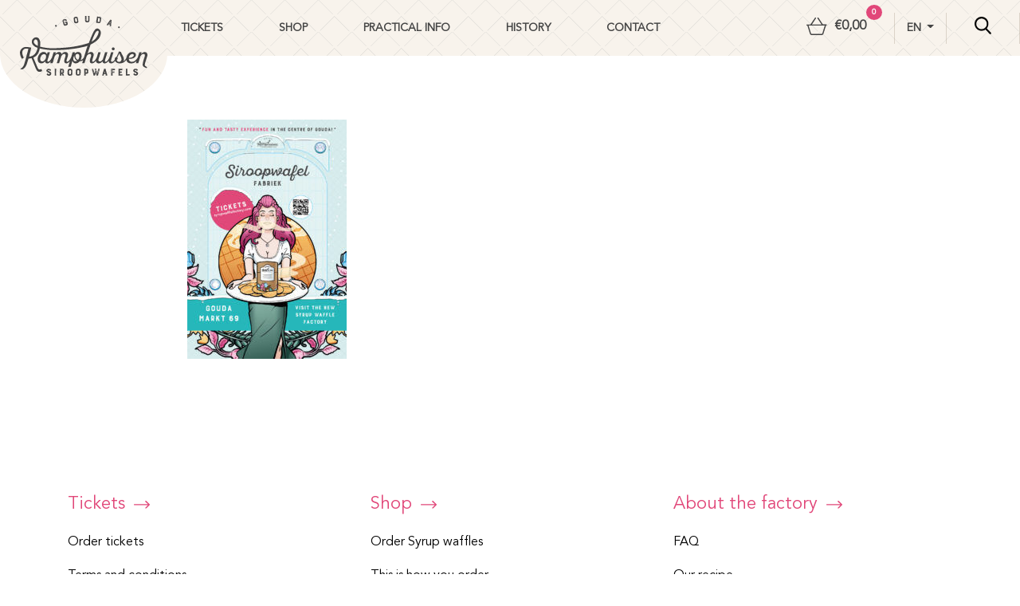

--- FILE ---
content_type: text/html; charset=UTF-8
request_url: https://syrupwafflefactory.com/home/syrup-waffle-factory-winter-2018-19/
body_size: 13529
content:

<!doctype html>
<html lang="en-US">
  <head>
    <meta charset="utf-8">
    <meta http-equiv="x-ua-compatible" content="ie=edge">

 <!--   <meta property="og:type" content="website"/>
    <meta property="og:title" content="Siroopwafelfabriek ⚬ Beleef de Siroopwafel Experience"/>
    <meta property="og:description"
          content="Waan jezelf in de wondere wereld van de siroopwafel tijdens de Experience, of haal onze echte Goudsche siroopwafels in huis via de online shop."/>
    <meta property="og:url" content="https://siroopwafelfabriek.nl"/>
    <meta property="og:site_name" content="Siroopwafelfabriek"/>
    <meta property="og:image" content="<?/*= get_template_directory_uri() */?>/dist/images/sf-og.png"/>
    <meta name="twitter:card" content="summary"/>
    <meta name="twitter:description"
          content="Waan jezelf in de wondere wereld van de siroopwafel tijdens de Experience, of haal onze echte Goudsche siroopwafels in huis via de online shop."/>
    <meta name="twitter:title" content="Siroopwafelfabriek ⚬ Beleef de Siroopwafel Experience"/>
    <meta name="twitter:site" content="@kamphuisen"/>
    <meta name="twitter:image" content="<?/*= get_template_directory_uri() */?>/dist/images/sf-card.png"/>-->
    <meta name="viewport" content="width=device-width, initial-scale = 1.0, maximum-scale=1.0, user-scalable=no"/>
    <link rel="icon" type="image/png" href="https://syrupwafflefactory.com/wp-content/themes/siroopwafel/favicon.png">
	
	<style>
		/* Fix issues with jquery overlay blocking checkout button */
		.woocommerce .blockUI.blockOverlay {
		  position: relative!important;
		  display: none!important;
		}
	</style>

    <meta name='robots' content='index, follow, max-image-preview:large, max-snippet:-1, max-video-preview:-1' />
<link rel="alternate" hreflang="nl" href="https://siroopwafelfabriek.nl/home/syrup-waffle-factory-winter-2018-19/" />
<link rel="alternate" hreflang="de" href="https://sirupwaffelfabrik.de/home/syrup-waffle-factory-winter-2018-19-2/" />
<link rel="alternate" hreflang="en" href="https://syrupwafflefactory.com/home/syrup-waffle-factory-winter-2018-19-2/" />
<link rel="alternate" hreflang="x-default" href="https://siroopwafelfabriek.nl/home/syrup-waffle-factory-winter-2018-19/" />

<!-- Google Tag Manager for WordPress by gtm4wp.com -->
<script data-cfasync="false" data-pagespeed-no-defer>
	var gtm4wp_datalayer_name = "dataLayer";
	var dataLayer = dataLayer || [];
	const gtm4wp_use_sku_instead = 1;
	const gtm4wp_currency = 'EUR';
	const gtm4wp_product_per_impression = false;
	const gtm4wp_clear_ecommerce = false;
</script>
<!-- End Google Tag Manager for WordPress by gtm4wp.com -->
	<!-- This site is optimized with the Yoast SEO plugin v23.2 - https://yoast.com/wordpress/plugins/seo/ -->
	<title>Syrup waffle factory winter 2018-19 - Syrup Waffle Factory</title>
	<link rel="canonical" href="https://syrupwafflefactory.com/home/syrup-waffle-factory-winter-2018-19/" />
	<meta property="og:locale" content="en_US" />
	<meta property="og:type" content="article" />
	<meta property="og:title" content="Syrup waffle factory winter 2018-19 - Syrup Waffle Factory" />
	<meta property="og:description" content="Visit the syrup waffle factory" />
	<meta property="og:url" content="https://syrupwafflefactory.com/home/syrup-waffle-factory-winter-2018-19/" />
	<meta property="og:site_name" content="Syrup Waffle Factory" />
	<meta property="og:image" content="https://syrupwafflefactory.com/home/syrup-waffle-factory-winter-2018-19/" />
	<meta property="og:image:width" content="1181" />
	<meta property="og:image:height" content="1772" />
	<meta property="og:image:type" content="image/jpeg" />
	<meta name="twitter:card" content="summary_large_image" />
	<script type="application/ld+json" class="yoast-schema-graph">{"@context":"https://schema.org","@graph":[{"@type":"WebPage","@id":"https://syrupwafflefactory.com/home/syrup-waffle-factory-winter-2018-19/","url":"https://syrupwafflefactory.com/home/syrup-waffle-factory-winter-2018-19/","name":"Syrup waffle factory winter 2018-19 - Syrup Waffle Factory","isPartOf":{"@id":"https://siroopwafelfabriek.nl/#website"},"primaryImageOfPage":{"@id":"https://syrupwafflefactory.com/home/syrup-waffle-factory-winter-2018-19/#primaryimage"},"image":{"@id":"https://syrupwafflefactory.com/home/syrup-waffle-factory-winter-2018-19/#primaryimage"},"thumbnailUrl":"https://syrupwafflefactory.com/wp-content/uploads/2018/12/Syrup-waffle-factory-winter-2018-19.jpg","datePublished":"2018-12-17T14:25:37+00:00","dateModified":"2018-12-17T14:25:37+00:00","breadcrumb":{"@id":"https://syrupwafflefactory.com/home/syrup-waffle-factory-winter-2018-19/#breadcrumb"},"inLanguage":"en-US","potentialAction":[{"@type":"ReadAction","target":["https://syrupwafflefactory.com/home/syrup-waffle-factory-winter-2018-19/"]}]},{"@type":"ImageObject","inLanguage":"en-US","@id":"https://syrupwafflefactory.com/home/syrup-waffle-factory-winter-2018-19/#primaryimage","url":"https://syrupwafflefactory.com/wp-content/uploads/2018/12/Syrup-waffle-factory-winter-2018-19.jpg","contentUrl":"https://syrupwafflefactory.com/wp-content/uploads/2018/12/Syrup-waffle-factory-winter-2018-19.jpg","width":1181,"height":1772,"caption":"Visit the syrup waffle factory"},{"@type":"BreadcrumbList","@id":"https://syrupwafflefactory.com/home/syrup-waffle-factory-winter-2018-19/#breadcrumb","itemListElement":[{"@type":"ListItem","position":1,"name":"Home","item":"https://syrupwafflefactory.com/"},{"@type":"ListItem","position":2,"name":"Home","item":"https://syrupwafflefactory.com/"},{"@type":"ListItem","position":3,"name":"Syrup waffle factory winter 2018-19"}]},{"@type":"WebSite","@id":"https://siroopwafelfabriek.nl/#website","url":"https://siroopwafelfabriek.nl/","name":"Syrup Waffle Factory","description":"Beleef de siroopwafel experience","publisher":{"@id":"https://siroopwafelfabriek.nl/#organization"},"potentialAction":[{"@type":"SearchAction","target":{"@type":"EntryPoint","urlTemplate":"https://siroopwafelfabriek.nl/?s={search_term_string}"},"query-input":"required name=search_term_string"}],"inLanguage":"en-US"},{"@type":"Organization","@id":"https://siroopwafelfabriek.nl/#organization","name":"Siroopwafelfabriek","url":"https://siroopwafelfabriek.nl/","logo":{"@type":"ImageObject","inLanguage":"en-US","@id":"https://siroopwafelfabriek.nl/#/schema/logo/image/","url":"https://siroopwafelfabriek.nl/wp-content/uploads/2018/07/logo-experience-dark.svg","contentUrl":"https://siroopwafelfabriek.nl/wp-content/uploads/2018/07/logo-experience-dark.svg","width":1,"height":1,"caption":"Siroopwafelfabriek"},"image":{"@id":"https://siroopwafelfabriek.nl/#/schema/logo/image/"}}]}</script>
	<!-- / Yoast SEO plugin. -->


<link rel='dns-prefetch' href='//unpkg.com' />
<link rel='dns-prefetch' href='//maxcdn.bootstrapcdn.com' />
<link rel='dns-prefetch' href='//code.jquery.com' />
<script type="text/javascript">
/* <![CDATA[ */
window._wpemojiSettings = {"baseUrl":"https:\/\/s.w.org\/images\/core\/emoji\/15.0.3\/72x72\/","ext":".png","svgUrl":"https:\/\/s.w.org\/images\/core\/emoji\/15.0.3\/svg\/","svgExt":".svg","source":{"concatemoji":"https:\/\/syrupwafflefactory.com\/wp-includes\/js\/wp-emoji-release.min.js?ver=6.5.7"}};
/*! This file is auto-generated */
!function(i,n){var o,s,e;function c(e){try{var t={supportTests:e,timestamp:(new Date).valueOf()};sessionStorage.setItem(o,JSON.stringify(t))}catch(e){}}function p(e,t,n){e.clearRect(0,0,e.canvas.width,e.canvas.height),e.fillText(t,0,0);var t=new Uint32Array(e.getImageData(0,0,e.canvas.width,e.canvas.height).data),r=(e.clearRect(0,0,e.canvas.width,e.canvas.height),e.fillText(n,0,0),new Uint32Array(e.getImageData(0,0,e.canvas.width,e.canvas.height).data));return t.every(function(e,t){return e===r[t]})}function u(e,t,n){switch(t){case"flag":return n(e,"\ud83c\udff3\ufe0f\u200d\u26a7\ufe0f","\ud83c\udff3\ufe0f\u200b\u26a7\ufe0f")?!1:!n(e,"\ud83c\uddfa\ud83c\uddf3","\ud83c\uddfa\u200b\ud83c\uddf3")&&!n(e,"\ud83c\udff4\udb40\udc67\udb40\udc62\udb40\udc65\udb40\udc6e\udb40\udc67\udb40\udc7f","\ud83c\udff4\u200b\udb40\udc67\u200b\udb40\udc62\u200b\udb40\udc65\u200b\udb40\udc6e\u200b\udb40\udc67\u200b\udb40\udc7f");case"emoji":return!n(e,"\ud83d\udc26\u200d\u2b1b","\ud83d\udc26\u200b\u2b1b")}return!1}function f(e,t,n){var r="undefined"!=typeof WorkerGlobalScope&&self instanceof WorkerGlobalScope?new OffscreenCanvas(300,150):i.createElement("canvas"),a=r.getContext("2d",{willReadFrequently:!0}),o=(a.textBaseline="top",a.font="600 32px Arial",{});return e.forEach(function(e){o[e]=t(a,e,n)}),o}function t(e){var t=i.createElement("script");t.src=e,t.defer=!0,i.head.appendChild(t)}"undefined"!=typeof Promise&&(o="wpEmojiSettingsSupports",s=["flag","emoji"],n.supports={everything:!0,everythingExceptFlag:!0},e=new Promise(function(e){i.addEventListener("DOMContentLoaded",e,{once:!0})}),new Promise(function(t){var n=function(){try{var e=JSON.parse(sessionStorage.getItem(o));if("object"==typeof e&&"number"==typeof e.timestamp&&(new Date).valueOf()<e.timestamp+604800&&"object"==typeof e.supportTests)return e.supportTests}catch(e){}return null}();if(!n){if("undefined"!=typeof Worker&&"undefined"!=typeof OffscreenCanvas&&"undefined"!=typeof URL&&URL.createObjectURL&&"undefined"!=typeof Blob)try{var e="postMessage("+f.toString()+"("+[JSON.stringify(s),u.toString(),p.toString()].join(",")+"));",r=new Blob([e],{type:"text/javascript"}),a=new Worker(URL.createObjectURL(r),{name:"wpTestEmojiSupports"});return void(a.onmessage=function(e){c(n=e.data),a.terminate(),t(n)})}catch(e){}c(n=f(s,u,p))}t(n)}).then(function(e){for(var t in e)n.supports[t]=e[t],n.supports.everything=n.supports.everything&&n.supports[t],"flag"!==t&&(n.supports.everythingExceptFlag=n.supports.everythingExceptFlag&&n.supports[t]);n.supports.everythingExceptFlag=n.supports.everythingExceptFlag&&!n.supports.flag,n.DOMReady=!1,n.readyCallback=function(){n.DOMReady=!0}}).then(function(){return e}).then(function(){var e;n.supports.everything||(n.readyCallback(),(e=n.source||{}).concatemoji?t(e.concatemoji):e.wpemoji&&e.twemoji&&(t(e.twemoji),t(e.wpemoji)))}))}((window,document),window._wpemojiSettings);
/* ]]> */
</script>
<style id='wp-emoji-styles-inline-css' type='text/css'>

	img.wp-smiley, img.emoji {
		display: inline !important;
		border: none !important;
		box-shadow: none !important;
		height: 1em !important;
		width: 1em !important;
		margin: 0 0.07em !important;
		vertical-align: -0.1em !important;
		background: none !important;
		padding: 0 !important;
	}
</style>
<link rel='stylesheet' id='wp-block-library-css' href='https://syrupwafflefactory.com/wp-includes/css/dist/block-library/style.min.css?ver=6.5.7' type='text/css' media='all' />
<style id='classic-theme-styles-inline-css' type='text/css'>
/*! This file is auto-generated */
.wp-block-button__link{color:#fff;background-color:#32373c;border-radius:9999px;box-shadow:none;text-decoration:none;padding:calc(.667em + 2px) calc(1.333em + 2px);font-size:1.125em}.wp-block-file__button{background:#32373c;color:#fff;text-decoration:none}
</style>
<style id='global-styles-inline-css' type='text/css'>
body{--wp--preset--color--black: #000000;--wp--preset--color--cyan-bluish-gray: #abb8c3;--wp--preset--color--white: #ffffff;--wp--preset--color--pale-pink: #f78da7;--wp--preset--color--vivid-red: #cf2e2e;--wp--preset--color--luminous-vivid-orange: #ff6900;--wp--preset--color--luminous-vivid-amber: #fcb900;--wp--preset--color--light-green-cyan: #7bdcb5;--wp--preset--color--vivid-green-cyan: #00d084;--wp--preset--color--pale-cyan-blue: #8ed1fc;--wp--preset--color--vivid-cyan-blue: #0693e3;--wp--preset--color--vivid-purple: #9b51e0;--wp--preset--gradient--vivid-cyan-blue-to-vivid-purple: linear-gradient(135deg,rgba(6,147,227,1) 0%,rgb(155,81,224) 100%);--wp--preset--gradient--light-green-cyan-to-vivid-green-cyan: linear-gradient(135deg,rgb(122,220,180) 0%,rgb(0,208,130) 100%);--wp--preset--gradient--luminous-vivid-amber-to-luminous-vivid-orange: linear-gradient(135deg,rgba(252,185,0,1) 0%,rgba(255,105,0,1) 100%);--wp--preset--gradient--luminous-vivid-orange-to-vivid-red: linear-gradient(135deg,rgba(255,105,0,1) 0%,rgb(207,46,46) 100%);--wp--preset--gradient--very-light-gray-to-cyan-bluish-gray: linear-gradient(135deg,rgb(238,238,238) 0%,rgb(169,184,195) 100%);--wp--preset--gradient--cool-to-warm-spectrum: linear-gradient(135deg,rgb(74,234,220) 0%,rgb(151,120,209) 20%,rgb(207,42,186) 40%,rgb(238,44,130) 60%,rgb(251,105,98) 80%,rgb(254,248,76) 100%);--wp--preset--gradient--blush-light-purple: linear-gradient(135deg,rgb(255,206,236) 0%,rgb(152,150,240) 100%);--wp--preset--gradient--blush-bordeaux: linear-gradient(135deg,rgb(254,205,165) 0%,rgb(254,45,45) 50%,rgb(107,0,62) 100%);--wp--preset--gradient--luminous-dusk: linear-gradient(135deg,rgb(255,203,112) 0%,rgb(199,81,192) 50%,rgb(65,88,208) 100%);--wp--preset--gradient--pale-ocean: linear-gradient(135deg,rgb(255,245,203) 0%,rgb(182,227,212) 50%,rgb(51,167,181) 100%);--wp--preset--gradient--electric-grass: linear-gradient(135deg,rgb(202,248,128) 0%,rgb(113,206,126) 100%);--wp--preset--gradient--midnight: linear-gradient(135deg,rgb(2,3,129) 0%,rgb(40,116,252) 100%);--wp--preset--font-size--small: 13px;--wp--preset--font-size--medium: 20px;--wp--preset--font-size--large: 36px;--wp--preset--font-size--x-large: 42px;--wp--preset--font-family--inter: "Inter", sans-serif;--wp--preset--font-family--cardo: Cardo;--wp--preset--spacing--20: 0.44rem;--wp--preset--spacing--30: 0.67rem;--wp--preset--spacing--40: 1rem;--wp--preset--spacing--50: 1.5rem;--wp--preset--spacing--60: 2.25rem;--wp--preset--spacing--70: 3.38rem;--wp--preset--spacing--80: 5.06rem;--wp--preset--shadow--natural: 6px 6px 9px rgba(0, 0, 0, 0.2);--wp--preset--shadow--deep: 12px 12px 50px rgba(0, 0, 0, 0.4);--wp--preset--shadow--sharp: 6px 6px 0px rgba(0, 0, 0, 0.2);--wp--preset--shadow--outlined: 6px 6px 0px -3px rgba(255, 255, 255, 1), 6px 6px rgba(0, 0, 0, 1);--wp--preset--shadow--crisp: 6px 6px 0px rgba(0, 0, 0, 1);}:where(.is-layout-flex){gap: 0.5em;}:where(.is-layout-grid){gap: 0.5em;}body .is-layout-flex{display: flex;}body .is-layout-flex{flex-wrap: wrap;align-items: center;}body .is-layout-flex > *{margin: 0;}body .is-layout-grid{display: grid;}body .is-layout-grid > *{margin: 0;}:where(.wp-block-columns.is-layout-flex){gap: 2em;}:where(.wp-block-columns.is-layout-grid){gap: 2em;}:where(.wp-block-post-template.is-layout-flex){gap: 1.25em;}:where(.wp-block-post-template.is-layout-grid){gap: 1.25em;}.has-black-color{color: var(--wp--preset--color--black) !important;}.has-cyan-bluish-gray-color{color: var(--wp--preset--color--cyan-bluish-gray) !important;}.has-white-color{color: var(--wp--preset--color--white) !important;}.has-pale-pink-color{color: var(--wp--preset--color--pale-pink) !important;}.has-vivid-red-color{color: var(--wp--preset--color--vivid-red) !important;}.has-luminous-vivid-orange-color{color: var(--wp--preset--color--luminous-vivid-orange) !important;}.has-luminous-vivid-amber-color{color: var(--wp--preset--color--luminous-vivid-amber) !important;}.has-light-green-cyan-color{color: var(--wp--preset--color--light-green-cyan) !important;}.has-vivid-green-cyan-color{color: var(--wp--preset--color--vivid-green-cyan) !important;}.has-pale-cyan-blue-color{color: var(--wp--preset--color--pale-cyan-blue) !important;}.has-vivid-cyan-blue-color{color: var(--wp--preset--color--vivid-cyan-blue) !important;}.has-vivid-purple-color{color: var(--wp--preset--color--vivid-purple) !important;}.has-black-background-color{background-color: var(--wp--preset--color--black) !important;}.has-cyan-bluish-gray-background-color{background-color: var(--wp--preset--color--cyan-bluish-gray) !important;}.has-white-background-color{background-color: var(--wp--preset--color--white) !important;}.has-pale-pink-background-color{background-color: var(--wp--preset--color--pale-pink) !important;}.has-vivid-red-background-color{background-color: var(--wp--preset--color--vivid-red) !important;}.has-luminous-vivid-orange-background-color{background-color: var(--wp--preset--color--luminous-vivid-orange) !important;}.has-luminous-vivid-amber-background-color{background-color: var(--wp--preset--color--luminous-vivid-amber) !important;}.has-light-green-cyan-background-color{background-color: var(--wp--preset--color--light-green-cyan) !important;}.has-vivid-green-cyan-background-color{background-color: var(--wp--preset--color--vivid-green-cyan) !important;}.has-pale-cyan-blue-background-color{background-color: var(--wp--preset--color--pale-cyan-blue) !important;}.has-vivid-cyan-blue-background-color{background-color: var(--wp--preset--color--vivid-cyan-blue) !important;}.has-vivid-purple-background-color{background-color: var(--wp--preset--color--vivid-purple) !important;}.has-black-border-color{border-color: var(--wp--preset--color--black) !important;}.has-cyan-bluish-gray-border-color{border-color: var(--wp--preset--color--cyan-bluish-gray) !important;}.has-white-border-color{border-color: var(--wp--preset--color--white) !important;}.has-pale-pink-border-color{border-color: var(--wp--preset--color--pale-pink) !important;}.has-vivid-red-border-color{border-color: var(--wp--preset--color--vivid-red) !important;}.has-luminous-vivid-orange-border-color{border-color: var(--wp--preset--color--luminous-vivid-orange) !important;}.has-luminous-vivid-amber-border-color{border-color: var(--wp--preset--color--luminous-vivid-amber) !important;}.has-light-green-cyan-border-color{border-color: var(--wp--preset--color--light-green-cyan) !important;}.has-vivid-green-cyan-border-color{border-color: var(--wp--preset--color--vivid-green-cyan) !important;}.has-pale-cyan-blue-border-color{border-color: var(--wp--preset--color--pale-cyan-blue) !important;}.has-vivid-cyan-blue-border-color{border-color: var(--wp--preset--color--vivid-cyan-blue) !important;}.has-vivid-purple-border-color{border-color: var(--wp--preset--color--vivid-purple) !important;}.has-vivid-cyan-blue-to-vivid-purple-gradient-background{background: var(--wp--preset--gradient--vivid-cyan-blue-to-vivid-purple) !important;}.has-light-green-cyan-to-vivid-green-cyan-gradient-background{background: var(--wp--preset--gradient--light-green-cyan-to-vivid-green-cyan) !important;}.has-luminous-vivid-amber-to-luminous-vivid-orange-gradient-background{background: var(--wp--preset--gradient--luminous-vivid-amber-to-luminous-vivid-orange) !important;}.has-luminous-vivid-orange-to-vivid-red-gradient-background{background: var(--wp--preset--gradient--luminous-vivid-orange-to-vivid-red) !important;}.has-very-light-gray-to-cyan-bluish-gray-gradient-background{background: var(--wp--preset--gradient--very-light-gray-to-cyan-bluish-gray) !important;}.has-cool-to-warm-spectrum-gradient-background{background: var(--wp--preset--gradient--cool-to-warm-spectrum) !important;}.has-blush-light-purple-gradient-background{background: var(--wp--preset--gradient--blush-light-purple) !important;}.has-blush-bordeaux-gradient-background{background: var(--wp--preset--gradient--blush-bordeaux) !important;}.has-luminous-dusk-gradient-background{background: var(--wp--preset--gradient--luminous-dusk) !important;}.has-pale-ocean-gradient-background{background: var(--wp--preset--gradient--pale-ocean) !important;}.has-electric-grass-gradient-background{background: var(--wp--preset--gradient--electric-grass) !important;}.has-midnight-gradient-background{background: var(--wp--preset--gradient--midnight) !important;}.has-small-font-size{font-size: var(--wp--preset--font-size--small) !important;}.has-medium-font-size{font-size: var(--wp--preset--font-size--medium) !important;}.has-large-font-size{font-size: var(--wp--preset--font-size--large) !important;}.has-x-large-font-size{font-size: var(--wp--preset--font-size--x-large) !important;}
.wp-block-navigation a:where(:not(.wp-element-button)){color: inherit;}
:where(.wp-block-post-template.is-layout-flex){gap: 1.25em;}:where(.wp-block-post-template.is-layout-grid){gap: 1.25em;}
:where(.wp-block-columns.is-layout-flex){gap: 2em;}:where(.wp-block-columns.is-layout-grid){gap: 2em;}
.wp-block-pullquote{font-size: 1.5em;line-height: 1.6;}
</style>
<link rel='stylesheet' id='wpml-blocks-css' href='https://syrupwafflefactory.com/wp-content/plugins/sitepress-multilingual-cms/dist/css/blocks/styles.css?ver=4.6.12' type='text/css' media='all' />
<link rel='stylesheet' id='frontcss-css' href='https://syrupwafflefactory.com/wp-content/plugins/age-verification-popup-for-woocommerce/includes/../includes/css/front-style.css?ver=1.0.1' type='text/css' media='all' />
<style id='woocommerce-inline-inline-css' type='text/css'>
.woocommerce form .form-row .required { visibility: visible; }
</style>
<link rel='stylesheet' id='grw-public-main-css-css' href='https://syrupwafflefactory.com/wp-content/plugins/widget-google-reviews/assets/css/public-main.css?ver=4.2' type='text/css' media='all' />
<link rel='stylesheet' id='theme-style-css' href='https://syrupwafflefactory.com/wp-content/themes/siroopwafel/style.css?ver=1.2' type='text/css' media='all' />
<link rel='stylesheet' id='sage/css-css' href='https://syrupwafflefactory.com/wp-content/themes/siroopwafel/dist/styles/main.css?ver=1.2' type='text/css' media='all' />
<script type="text/javascript" src="https://syrupwafflefactory.com/wp-content/plugins/age-verification-popup-for-woocommerce/includes/../includes/js/all_script.js?ver=1.0.0" id="all_Script-js"></script>
<script type="text/javascript" src="https://ajax.googleapis.com/ajax/libs/jquery/2.2.4/jquery.min.js" id="jquery-js"></script>
<script>(window.jQuery && jQuery.noConflict()) || document.write('<script src="https://syrupwafflefactory.com/wp-includes/js/jquery/jquery.js"><\/script>')</script>
<script type="text/javascript" src="https://syrupwafflefactory.com/wp-content/plugins/woocommerce/assets/js/jquery-blockui/jquery.blockUI.min.js?ver=2.7.0-wc.9.1.4" id="jquery-blockui-js" defer="defer" data-wp-strategy="defer"></script>
<script type="text/javascript" id="wc-add-to-cart-js-extra">
/* <![CDATA[ */
var wc_add_to_cart_params = {"ajax_url":"\/wp-admin\/admin-ajax.php?lang=en","wc_ajax_url":"\/?wc-ajax=%%endpoint%%&lang=en","i18n_view_cart":"View cart","cart_url":"https:\/\/syrupwafflefactory.com\/cart\/","is_cart":"","cart_redirect_after_add":"no"};
/* ]]> */
</script>
<script type="text/javascript" src="https://syrupwafflefactory.com/wp-content/plugins/woocommerce/assets/js/frontend/add-to-cart.min.js?ver=9.1.4" id="wc-add-to-cart-js" defer="defer" data-wp-strategy="defer"></script>
<script type="text/javascript" src="https://syrupwafflefactory.com/wp-content/plugins/woocommerce/assets/js/js-cookie/js.cookie.min.js?ver=2.1.4-wc.9.1.4" id="js-cookie-js" defer="defer" data-wp-strategy="defer"></script>
<script type="text/javascript" id="woocommerce-js-extra">
/* <![CDATA[ */
var woocommerce_params = {"ajax_url":"\/wp-admin\/admin-ajax.php?lang=en","wc_ajax_url":"\/?wc-ajax=%%endpoint%%&lang=en"};
/* ]]> */
</script>
<script type="text/javascript" src="https://syrupwafflefactory.com/wp-content/plugins/woocommerce/assets/js/frontend/woocommerce.min.js?ver=9.1.4" id="woocommerce-js" defer="defer" data-wp-strategy="defer"></script>
<script type="text/javascript" defer="defer" src="https://syrupwafflefactory.com/wp-content/plugins/widget-google-reviews/assets/js/public-main.js?ver=4.2" id="grw-public-main-js-js"></script>
<script type="text/javascript" id="wpml-xdomain-data-js-extra">
/* <![CDATA[ */
var wpml_xdomain_data = {"css_selector":"wpml-ls-item","ajax_url":"https:\/\/syrupwafflefactory.com\/wp-admin\/admin-ajax.php","current_lang":"en","_nonce":"7819ff2512"};
/* ]]> */
</script>
<script type="text/javascript" src="https://syrupwafflefactory.com/wp-content/plugins/sitepress-multilingual-cms/res/js/xdomain-data.js?ver=4.6.12" id="wpml-xdomain-data-js" defer="defer" data-wp-strategy="defer"></script>
<link rel="https://api.w.org/" href="https://syrupwafflefactory.com/wp-json/" /><link rel="alternate" type="application/json" href="https://syrupwafflefactory.com/wp-json/wp/v2/media/1275" /><link rel="EditURI" type="application/rsd+xml" title="RSD" href="https://syrupwafflefactory.com/xmlrpc.php?rsd" />
<meta name="generator" content="WordPress 6.5.7" />
<meta name="generator" content="WooCommerce 9.1.4" />
<link rel='shortlink' href='https://syrupwafflefactory.com/?p=1275' />
<link rel="alternate" type="application/json+oembed" href="https://syrupwafflefactory.com/wp-json/oembed/1.0/embed?url=https%3A%2F%2Fsyrupwafflefactory.com%2Fhome%2Fsyrup-waffle-factory-winter-2018-19-2%2F" />
<link rel="alternate" type="text/xml+oembed" href="https://syrupwafflefactory.com/wp-json/oembed/1.0/embed?url=https%3A%2F%2Fsyrupwafflefactory.com%2Fhome%2Fsyrup-waffle-factory-winter-2018-19-2%2F&#038;format=xml" />
<meta name="generator" content="WPML ver:4.6.12 stt:38,1,3;" />
		<style>
			
			.bg_cover{
								background-color: #000000 ;
								opacity: 0.5;
			}
			.popup_heading{
										font-size: 19px;
										color: #000000 ;
				text-align: inline-block;
			}
			.popup_div_center{
				background-image: url();
				background-size: 100% 100%;
									border-top-width:37px;
					border-color:#000000			}
			.popup_div_bottom{
				background-image: url();
				background-size: 100% 100%;
									border-top-width:37px;
					border-color:#000000			}
			
			.bottom_field_btn_div{
				display: inline-block;				width: 100%;
				display:table;
				padding: 0px 30px;
			}
			.input_field_div{
									width:100%;
					text-align: center;
					display: inline-block;
									
			}
			
			.button_div_bottom{
				width: 50%;
				text-align: center;
					padding-top: 7px;				display: table-cell;
				vertical-align: middle;
			}
			
			.btn_submit{
				background-color:#25bdbd			}
			.btn_submit:hover{
				background-color:#2bd7da			}

			.btn-cancel{
				background-color:#c2c2c2			}
			.btn-cancel:hover{
				background-color:#fb608e			}
			
			.popup_text{
				margin-bottom: 16px;
				color: black;
				line-height: 30px;
				font-weight: 600;
								font-size: 16px ;
								color: #000000 ;
							}
			
			@media all and (max-width:480px) {
				.popup_div_bottom{
					margin-bottom: 50px;
				}
								.popup_div_center{
					width: 100%;
				}
				.btn_submit, .btn-cancel, .btn_form{
					width: 100%;
					display: inline-block;
					font-size: 14px;
					padding: 0px;
					padding-top: 7px;
				}
				.popup_heading{
					font-size: 26px;
				}

				.dob{
					width: 100% !important;
				}
				.bottom_div_input_field{
					width:100% !important;
					display:block;
				}
				.bottom_field_btn_div{
					padding:0px;
				}

				.input_field_div,
				.button_div_bottom {
					width: 100%;
					display: block;
					margin:15px 0px;
				}
								}
			
			@media all and (min-width: 481px) {
							}
			@media all and (min-width: 481px) and (max-width: 880px) {
							}
			
		</style>
		
		
<!-- Google Tag Manager for WordPress by gtm4wp.com -->
<!-- GTM Container placement set to manual -->
<script data-cfasync="false" data-pagespeed-no-defer type="text/javascript">
	var dataLayer_content = {"pagePostType":"attachment","pagePostType2":"single-attachment","pagePostAuthor":"J Anker"};
	dataLayer.push( dataLayer_content );
</script>
<script data-cfasync="false">
(function(w,d,s,l,i){w[l]=w[l]||[];w[l].push({'gtm.start':
new Date().getTime(),event:'gtm.js'});var f=d.getElementsByTagName(s)[0],
j=d.createElement(s),dl=l!='dataLayer'?'&l='+l:'';j.async=true;j.src=
'//www.googletagmanager.com/gtm.js?id='+i+dl;f.parentNode.insertBefore(j,f);
})(window,document,'script','dataLayer','GTM-MWQZ869');
</script>
<!-- End Google Tag Manager for WordPress by gtm4wp.com -->	<noscript><style>.woocommerce-product-gallery{ opacity: 1 !important; }</style></noscript>
	
<!-- Meta Pixel Code -->
<script type='text/javascript'>
!function(f,b,e,v,n,t,s){if(f.fbq)return;n=f.fbq=function(){n.callMethod?
n.callMethod.apply(n,arguments):n.queue.push(arguments)};if(!f._fbq)f._fbq=n;
n.push=n;n.loaded=!0;n.version='2.0';n.queue=[];t=b.createElement(e);t.async=!0;
t.src=v;s=b.getElementsByTagName(e)[0];s.parentNode.insertBefore(t,s)}(window,
document,'script','https://connect.facebook.net/en_US/fbevents.js?v=next');
</script>
<!-- End Meta Pixel Code -->

      <script type='text/javascript'>
        var url = window.location.origin + '?ob=open-bridge';
        fbq('set', 'openbridge', '883549905356693', url);
      </script>
    <script type='text/javascript'>fbq('init', '883549905356693', {}, {
    "agent": "wordpress-6.5.7-3.0.16"
})</script><script type='text/javascript'>
    fbq('track', 'PageView', []);
  </script>
<!-- Meta Pixel Code -->
<noscript>
<img height="1" width="1" style="display:none" alt="fbpx"
src="https://www.facebook.com/tr?id=883549905356693&ev=PageView&noscript=1" />
</noscript>
<!-- End Meta Pixel Code -->
			<script  type="text/javascript">
				!function(f,b,e,v,n,t,s){if(f.fbq)return;n=f.fbq=function(){n.callMethod?
					n.callMethod.apply(n,arguments):n.queue.push(arguments)};if(!f._fbq)f._fbq=n;
					n.push=n;n.loaded=!0;n.version='2.0';n.queue=[];t=b.createElement(e);t.async=!0;
					t.src=v;s=b.getElementsByTagName(e)[0];s.parentNode.insertBefore(t,s)}(window,
					document,'script','https://connect.facebook.net/en_US/fbevents.js');
			</script>
			<!-- WooCommerce Facebook Integration Begin -->
			<script  type="text/javascript">

				fbq('init', '883549905356693', {}, {
    "agent": "woocommerce-9.1.4-3.2.7"
});

				fbq( 'track', 'PageView', {
    "source": "woocommerce",
    "version": "9.1.4",
    "pluginVersion": "3.2.7"
} );

				document.addEventListener( 'DOMContentLoaded', function() {
					// Insert placeholder for events injected when a product is added to the cart through AJAX.
					document.body.insertAdjacentHTML( 'beforeend', '<div class=\"wc-facebook-pixel-event-placeholder\"></div>' );
				}, false );

			</script>
			<!-- WooCommerce Facebook Integration End -->
			<style id='wp-fonts-local' type='text/css'>
@font-face{font-family:Inter;font-style:normal;font-weight:300 900;font-display:fallback;src:url('https://syrupwafflefactory.com/wp-content/plugins/woocommerce/assets/fonts/Inter-VariableFont_slnt,wght.woff2') format('woff2');font-stretch:normal;}
@font-face{font-family:Cardo;font-style:normal;font-weight:400;font-display:fallback;src:url('https://syrupwafflefactory.com/wp-content/plugins/woocommerce/assets/fonts/cardo_normal_400.woff2') format('woff2');}
</style>
		<style type="text/css" id="wp-custom-css">
			.nix-18{
	display: inline-block;
	width: auto !important;
	height: auto !important;
	max-width: 150px !important;
}

.btn_submit, .btn-cancel{
	border: none !important;
}

/* 2023.05.09 fix center align afbeelingen */
body.home .wp-block-gallery.has-nested-images figure.wp-block-image, body.home .wp-block-image.aligncenter {
	display: inline-block;
}

/*.= fix mobile menu */
@media screen and (max-width: 767px){
	div.header-menu > ul{
		display: none !important;
	}
}

.factory-information .side-image.side-image--audio-guide::after {
  background-image: url('https://siroopwafelfabriek.nl/wp-content/uploads/2024/04/audio-guide.svg');
  height: 38px;
	margin-top:.4rem;
}		</style>
		</head>
  <body class="attachment attachment-template-default attachmentid-1275 attachment-jpeg theme-siroopwafel woocommerce-no-js syrup-waffle-factory-winter-2018-19-2 sidebar-primary">

   
<!-- GTM Container placement set to manual -->
<!-- Google Tag Manager (noscript) -->
				<noscript><iframe src="https://www.googletagmanager.com/ns.html?id=GTM-MWQZ869" height="0" width="0" style="display:none;visibility:hidden" aria-hidden="true"></iframe></noscript>
<!-- End Google Tag Manager (noscript) -->
    <!--[if IE]>
      <div class="alert alert-warning">
        You are using an <strong>outdated</strong> browser. Please <a href="http://browsehappy.com/">upgrade your browser</a> to improve your experience.      </div>
    <![endif]-->
    

<div class="header-sticky-menu justify-content-end position-fixed d-block">
    <div class="sticky-wrapper d-flex justify-content-end justify-content-xl-between">
                <ul id="menu-hoofdmenu-engels" class="item-wrapper d-none d-xl-flex align-self-center justify-content-around"><li id="menu-item-2224" class="menu-item menu-item-type-post_type menu-item-object-page menu-item-2224"><a href="https://syrupwafflefactory.com/tickets/">Tickets</a></li>
<li id="menu-item-2235" class="menu-item menu-item-type-post_type menu-item-object-page menu-item-2235"><a href="https://syrupwafflefactory.com/shop/">Shop</a></li>
<li id="menu-item-2278" class="menu-item menu-item-type-post_type menu-item-object-page menu-item-2278"><a href="https://syrupwafflefactory.com/about-the-factory/">Practical info</a></li>
<li id="menu-item-2279" class="menu-item menu-item-type-post_type menu-item-object-page menu-item-2279"><a href="https://syrupwafflefactory.com/our-recipe/">History</a></li>
<li id="menu-item-2227" class="menu-item menu-item-type-post_type menu-item-object-page menu-item-2227"><a href="https://syrupwafflefactory.com/contact/">Contact</a></li>
</ul>        <ul class="shop-wrapper d-flex align-self-center justify-content-around">
            <li>
                                    <a href="/cart">
                                    <img src="https://syrupwafflefactory.com/wp-content/themes/siroopwafel/dist/images/Icons/icon-basket-dark.svg" alt="">
                    <span>
                        <span class="woocommerce-Price-amount amount"><bdi><span class="woocommerce-Price-currencySymbol">&euro;</span>0,00</bdi></span>                    </span>
                    <span class="cart-contents" href="https://syrupwafflefactory.com/cart/" title="View your shopping cart">
                        0                    </span>
                </a>
            </li>
            <li class="language-switcher dropdown">
                <a class="dropdown-toggle" href="#" role="button" id="dropdownMenuLink" data-toggle="dropdown" aria-haspopup="true" aria-expanded="false">
                    en                </a>
                <ul class="language-dropdown dropdown-menu" aria-labelledby="dropdownMenuLink">
                    <li class="menu-item"><a href="https://siroopwafelfabriek.nl/home/syrup-waffle-factory-winter-2018-19/" class="dropdown-item">nl</a></li><li class="menu-item"><a href="https://sirupwaffelfabrik.de/home/syrup-waffle-factory-winter-2018-19-2/" class="dropdown-item">de</a></li>                </ul>
            </li>
            <li>
                <a class="search-button">
                    <svg xmlns="http://www.w3.org/2000/svg" viewBox="0 0 18.5 19.2">
                        <path d="M7.7 0C3.5 0 0 3.5 0 7.7c0 4.3 3.5 7.7 7.7 7.7 1.6 0 3.1-.5 4.4-1.4l4.6 4.8c.2.2.4.3.7.3.2 0 .5-.1.7-.3.4-.4.4-1 0-1.3l-4.6-4.8c1.2-1.4 1.8-3.2 1.8-5C15.4 3.5 12 0 7.7 0zm0 13.6c-3.2 0-5.8-2.6-5.8-5.8C1.9 4.6 4.5 2 7.7 2s5.8 2.6 5.8 5.8c.1 3.1-2.6 5.8-5.8 5.8z" />
                    </svg>
                </a>
            </li>
            <li class="d-xl-none d-flex toggleButton">
                <img src="https://syrupwafflefactory.com/wp-content/themes/siroopwafel/dist/images/Icons/icon-menu.svg" alt="">
            </li>
        </ul>
    </div>
    <div class="circle position-absolute text-center">
        <a href="/"><img src="https://syrupwafflefactory.com/wp-content/themes/siroopwafel/dist/images/logos/logo.svg" alt=""></a>
    </div>
</div>

<div class="toggle-menu position-fixed d-flex">
        <ul id="menu-hoofdmenu-engels-1" class=""><li class="menu-item menu-item-type-post_type menu-item-object-page menu-item-2224"><a href="https://syrupwafflefactory.com/tickets/">Tickets</a></li>
<li class="menu-item menu-item-type-post_type menu-item-object-page menu-item-2235"><a href="https://syrupwafflefactory.com/shop/">Shop</a></li>
<li class="menu-item menu-item-type-post_type menu-item-object-page menu-item-2278"><a href="https://syrupwafflefactory.com/about-the-factory/">Practical info</a></li>
<li class="menu-item menu-item-type-post_type menu-item-object-page menu-item-2279"><a href="https://syrupwafflefactory.com/our-recipe/">History</a></li>
<li class="menu-item menu-item-type-post_type menu-item-object-page menu-item-2227"><a href="https://syrupwafflefactory.com/contact/">Contact</a></li>
</ul>    <img class="position-absolute" src="https://syrupwafflefactory.com/wp-content/themes/siroopwafel/dist/images/img-footer.png" alt="">
</div>
<!--
<a id="cta" href="#newsletter">Sign up for the newsletter</a>
-->    <div class="wrap" role="document">

              <div class="container shop-margin main-content">
      <p class="attachment"><a href='https://syrupwafflefactory.com/wp-content/uploads/2018/12/Syrup-waffle-factory-winter-2018-19.jpg'><img fetchpriority="high" decoding="async" width="200" height="300" src="https://syrupwafflefactory.com/wp-content/uploads/2018/12/Syrup-waffle-factory-winter-2018-19-200x300.jpg" class="attachment-medium size-medium" alt="" srcset="https://syrupwafflefactory.com/wp-content/uploads/2018/12/Syrup-waffle-factory-winter-2018-19-200x300.jpg 200w, https://syrupwafflefactory.com/wp-content/uploads/2018/12/Syrup-waffle-factory-winter-2018-19-768x1152.jpg 768w, https://syrupwafflefactory.com/wp-content/uploads/2018/12/Syrup-waffle-factory-winter-2018-19-682x1024.jpg 682w, https://syrupwafflefactory.com/wp-content/uploads/2018/12/Syrup-waffle-factory-winter-2018-19-600x900.jpg 600w, https://syrupwafflefactory.com/wp-content/uploads/2018/12/Syrup-waffle-factory-winter-2018-19.jpg 1181w" sizes="(max-width: 200px) 100vw, 200px" /></a></p>
  </div>




    </div><!-- /.wrap -->
    
        

    <footer id="footer" class="footer-section">
    <div class="container">
        <div class="footer-navigation">
			<!--
            <div class="row newsletter">
                <div class="col-md-7 col-sm-12">
                    <h2>Sign up for the newsletter</h2>
                    <p>Stay up to date with the latest news from Syrup Waffle Factory!
</p>
                </div>
                <div class="col-md-5 col-sm-12" id="newsletter">
                                    
                        <form action="https://siroopwafelfabriek.us17.list-manage.com/subscribe/post?u=edea7a60e341dfb1d951bc6fb&amp;id=e4443ba6d0" method="post" id="mc-embedded-subscribe-form" name="mc-embedded-subscribe-form" class="validate" target="_blank" novalidate>
                            <input type="email" name="EMAIL" placeholder="Email address" />
                            <button type="submit">Signup</button>
                        </form>
                    
                </div>
            </div>
			-->
            <div class="row">
                <div class="col-sm-4 mb-5">
                    <ul>
                        <li>
                            <a class="footer-nav-title-link" href="/tickets">
                                Tickets <img src="https://syrupwafflefactory.com/wp-content/themes/siroopwafel/dist/images/Icons/icon-arrow-right-long.svg" class="small-arrow">
                            </a>
                        </li>
                        <li><a href="/tickets">Order tickets</a></li>
                                                <li><a href="/terms-and-conditions">Terms and conditions</a></li>
                        <li><a href="/privacyverklaring">Privacy policy</a></li>
                        <li><a href="/house-regulations">House regulations</a></li>
                        <li><a href="/proclaimer">Proclaimer</a></li>
                    </ul>
                </div>
                <div class="col-sm-4 mb-5">
                    <ul>
                        <li>
                            <a class="footer-nav-title-link" href="https://syrupwafflefactory.com/shop/">
                                Shop <img src="https://syrupwafflefactory.com/wp-content/themes/siroopwafel/dist/images/Icons/icon-arrow-right-long.svg" class="small-arrow">
                            </a>
                        </li>
                        <li><a href="https://syrupwafflefactory.com/shop/">Order Syrup waffles</a></li>
                        <!-- <li><a href="#">Wafels cadeau geven</a></li> -->
                        <!-- <li><a href="#">Doorverkoop</a></li> -->
                        <li><a href="/hoe-werkt-bestellen">This is how you order</a></li>
                        <!-- <li><a href="#">Betaalmethodes en verzending</a></li> -->
<!--                        <li><a href="--><!--">--><!--</a></li>-->
                                                                    </ul>
                </div>
                <div class="col-sm-4 mb-5">
                    <ul>
                        <li>
                            <a class="footer-nav-title-link" href="/over-de-fabriek">
                                About the factory <img src="https://syrupwafflefactory.com/wp-content/themes/siroopwafel/dist/images/Icons/icon-arrow-right-long.svg" class="small-arrow">
                            </a>
                        </li>
                        <li><a href="/faq">FAQ</a></li>
                        <li><a href="/ons-recept">Our recipe</a></li>
                        <li><a href="/blog">Blog</a></li>
                                                <li><a href="https://www.google.nl/maps/place/Kamphuisen+siroopwafels/@52.0114392,4.7076851,17z/data=!3m1!4b1!4m5!3m4!1s0x47c5d4026ec3d7ab:0xfd85b9d297800a8a!8m2!3d52.0114359!4d4.7098738?hl=nl" target="_blank">Route</a></li>
                        <li><a href="/contact">Contact</a></li>
						<li><img src="https://siroopwafelfabriek.nl/wp-content/uploads/2023/01/logo-nix18.svg" class="nix-18" /></li>
                    </ul>
                </div>
            </div>
        </div>
    </div>
    <div class="big-footer-image">
        <img src="https://syrupwafflefactory.com/wp-content/themes/siroopwafel/dist/images/img-footer.png" class="footer-image">
        <div class="footer-social">
            <img src="https://syrupwafflefactory.com/wp-content/themes/siroopwafel/dist/images/logos/logo.svg" class="social-image">
        </div>
        <div class="blog-social-links-footer">
            <a href="https://www.facebook.com/siroopwafelfabriek"  target="_blank">
                <img src="https://syrupwafflefactory.com/wp-content/themes/siroopwafel/dist/images/Icons/icon-social-facebook.svg" class="footer-icon facebook">
            </a>
            <a href="https://www.instagram.com/siroopwafelfabriek/" target="_blank">
                <img src="https://syrupwafflefactory.com/wp-content/themes/siroopwafel/dist/images/Icons/icon-social-instagram.svg" class="footer-icon instagram">
            </a>
        </div>
    </div>

</footer>


<!--Search overlay template -->
<div class="search-overlay d-none">
    <div class="container">
        <div class="justify-content-center searcher">
            <form role="search" method="get" class="search-form" action="https://syrupwafflefactory.com/">
				<label>
					<span class="screen-reader-text">Search for:</span>
					<input type="search" class="search-field" placeholder="Search &hellip;" value="" name="s" />
				</label>
				<input type="submit" class="search-submit" value="Search" />
			</form>        </div>
        <div class="footer-section">
            <div class="footer-navigation all-white">
                <div class="row">
                    <!-- <div class="col-sm-4 mb-5">
                        <ul>
                            <li>Tickets <img src="https://syrupwafflefactory.com/wp-content/themes/siroopwafel/dist/images/Icons/icon-arrow-right-long-white.svg" class="small-arrow"></li>
                            <li><a href="#">Tickets bestellen</a></li>
                            <li><a href="#">Cadeaubon ontvangen?</a></li>
                            <li><a href="#">Vragen over tickets</a></li>
                            <li><a href="#">Klantenservice Ticketcounter</a></li>
                            <li><a href="#">Algemene voorwaarden</a></li>
                        </ul>
                    </div>
                    <div class="col-sm-4 mb-5">
                        <ul>
                            <li>Shop <img
                                    src="https://syrupwafflefactory.com/wp-content/themes/siroopwafel/dist/images/Icons/icon-arrow-right-long-white.svg"
                                    class="small-arrow"></li>
                            <li><a href="#">Siroopwafels bestellen</a></li>
                            <li><a href="#">Wafels cadeau geven</a></li>
                            <li><a href="#">Doorverkoop</a></li>
                            <li><a href="#">Hoe werkt bestellen?</a></li>
                            <li><a href="#">Betaalmethodes en verzending</a></li>
                            <li><a href="#">Algemene voorwaarden</a></li>
                        </ul>
                    </div>
                    <div class="col-sm-4 mb-5">
                        <ul>
                            <li>About the factory <img
                                    src="https://syrupwafflefactory.com/wp-content/themes/siroopwafel/dist/images/Icons/icon-arrow-right-long-white.svg"
                                    class="small-arrow"></li>
                            <li><a href="#">FAQ</a></li>
                            <li><a href="#">Over ons</a></li>
                            <li><a href="#">Ons recept</a></li>
                            <li><a href="#">Blog</a></li>
                            <li><a href="#">Werken bij</a></li>
                            <li><a href="#">Route</a></li>
                            <li><a href="#">Contact</a></li>
                        </ul>
                    </div> -->
                </div>
            </div>
        </div>
    </div>
</div>
<!-- End Search overlay template -->

<script type="text/javascript" src="https://syrupwafflefactory.com/wp-content/themes/siroopwafel/assets/scripts/rellax.min.js"></script>
<script src="https://cdn.rawgit.com/michalsnik/aos/2.1.1/dist/aos.js"></script>
<script id="mcjs">!function(c,h,i,m,p){m=c.createElement(h),p=c.getElementsByTagName(h)[0],m.async=1,m.src=i,p.parentNode.insertBefore(m,p)}(document,"script","https://chimpstatic.com/mcjs-connected/js/users/edea7a60e341dfb1d951bc6fb/0c68aad5bf3768559c95bf945.js");</script>    <!-- Meta Pixel Event Code -->
    <script type='text/javascript'>
        document.addEventListener( 'wpcf7mailsent', function( event ) {
        if( "fb_pxl_code" in event.detail.apiResponse){
          eval(event.detail.apiResponse.fb_pxl_code);
        }
      }, false );
    </script>
    <!-- End Meta Pixel Event Code -->
    			<!-- Facebook Pixel Code -->
			<noscript>
				<img
					height="1"
					width="1"
					style="display:none"
					alt="fbpx"
					src="https://www.facebook.com/tr?id=883549905356693&ev=PageView&noscript=1"
				/>
			</noscript>
			<!-- End Facebook Pixel Code -->
				<script type='text/javascript'>
		(function () {
			var c = document.body.className;
			c = c.replace(/woocommerce-no-js/, 'woocommerce-js');
			document.body.className = c;
		})();
	</script>
	<link rel='stylesheet' id='wc-blocks-style-css' href='https://syrupwafflefactory.com/wp-content/plugins/woocommerce/assets/client/blocks/wc-blocks.css?ver=wc-9.1.4' type='text/css' media='all' />
<script type="text/javascript" id="kal-verification-js-extra">
/* <![CDATA[ */
var kal_object = {"data_style":"3","req_age":"18","rem_visitor":"yes","remember_duration":"365","db_under_age_msg":"","settings_default":"2","display_age":"yes"};
/* ]]> */
</script>
<script type="text/javascript" src="https://syrupwafflefactory.com/wp-content/plugins/age-verification-popup-for-woocommerce/includes/../includes/js/frontend.js?ver=1.0.0" id="kal-verification-js"></script>
<script type="text/javascript" src="https://syrupwafflefactory.com/wp-content/plugins/woocommerce/assets/js/sourcebuster/sourcebuster.min.js?ver=9.1.4" id="sourcebuster-js-js"></script>
<script type="text/javascript" id="wc-order-attribution-js-extra">
/* <![CDATA[ */
var wc_order_attribution = {"params":{"lifetime":1.0e-5,"session":30,"base64":false,"ajaxurl":"https:\/\/syrupwafflefactory.com\/wp-admin\/admin-ajax.php","prefix":"wc_order_attribution_","allowTracking":true},"fields":{"source_type":"current.typ","referrer":"current_add.rf","utm_campaign":"current.cmp","utm_source":"current.src","utm_medium":"current.mdm","utm_content":"current.cnt","utm_id":"current.id","utm_term":"current.trm","utm_source_platform":"current.plt","utm_creative_format":"current.fmt","utm_marketing_tactic":"current.tct","session_entry":"current_add.ep","session_start_time":"current_add.fd","session_pages":"session.pgs","session_count":"udata.vst","user_agent":"udata.uag"}};
/* ]]> */
</script>
<script type="text/javascript" src="https://syrupwafflefactory.com/wp-content/plugins/woocommerce/assets/js/frontend/order-attribution.min.js?ver=9.1.4" id="wc-order-attribution-js"></script>
<script type="text/javascript" src="https://syrupwafflefactory.com/wp-content/plugins/duracelltomi-google-tag-manager/dist/js/gtm4wp-contact-form-7-tracker.js?ver=1.20.2" id="gtm4wp-contact-form-7-tracker-js"></script>
<script type="text/javascript" src="https://syrupwafflefactory.com/wp-content/plugins/duracelltomi-google-tag-manager/dist/js/gtm4wp-ecommerce-generic.js?ver=1.20.2" id="gtm4wp-ecommerce-generic-js"></script>
<script type="text/javascript" src="https://syrupwafflefactory.com/wp-content/plugins/duracelltomi-google-tag-manager/dist/js/gtm4wp-woocommerce.js?ver=1.20.2" id="gtm4wp-woocommerce-js"></script>
<script type="text/javascript" id="mailchimp-woocommerce-js-extra">
/* <![CDATA[ */
var mailchimp_public_data = {"site_url":"https:\/\/syrupwafflefactory.com","ajax_url":"https:\/\/syrupwafflefactory.com\/wp-admin\/admin-ajax.php","disable_carts":"","subscribers_only":"","language":"en","allowed_to_set_cookies":"1"};
/* ]]> */
</script>
<script type="text/javascript" src="https://syrupwafflefactory.com/wp-content/plugins/mailchimp-for-woocommerce/public/js/mailchimp-woocommerce-public.min.js?ver=4.2.1.07" id="mailchimp-woocommerce-js"></script>
<script type="text/javascript" id="cart-widget-js-extra">
/* <![CDATA[ */
var actions = {"is_lang_switched":"1","force_reset":"0"};
/* ]]> */
</script>
<script type="text/javascript" src="https://syrupwafflefactory.com/wp-content/plugins/woocommerce-multilingual/res/js/cart_widget.min.js?ver=5.3.6" id="cart-widget-js" defer="defer" data-wp-strategy="defer"></script>
<script type="text/javascript" src="https://unpkg.com/popper.js@1.14.1/dist/umd/popper.min.js" id="popper/js-js"></script>
<script type="text/javascript" src="https://maxcdn.bootstrapcdn.com/bootstrap/4.0.0/js/bootstrap.min.js" id="bootstrap/js-js"></script>
<script type="text/javascript" id="sage/js-js-extra">
/* <![CDATA[ */
var ajaxpagination = {"ajaxurl":"https:\/\/syrupwafflefactory.com\/wp-admin\/admin-ajax.php","postTotal":"57","maxPages":"9"};
/* ]]> */
</script>
<script type="text/javascript" src="https://syrupwafflefactory.com/wp-content/themes/siroopwafel/dist/scripts/main-12248f2383.js" id="sage/js-js"></script>
  </body>
</html>


--- FILE ---
content_type: image/svg+xml
request_url: https://syrupwafflefactory.com/wp-content/themes/siroopwafel/dist/images/Icons/icon-arrow-right-long.svg
body_size: 215
content:
<svg xmlns="http://www.w3.org/2000/svg" viewBox="0 0 26.2 13.4"><path d="M26 6L20.2.2c-.2-.1-.4-.2-.7-.2-.2 0-.5.1-.7.3-.4.4-.4.9 0 1.3L23 5.8H.9c-.5 0-.9.4-.9.9s.4.9.9.9h22.2l-4.2 4.2c-.2.2-.3.4-.3.7 0 .2.1.5.3.7.2.2.4.3.7.3.3 0 .5-.1.6-.3L26 7.4c.2-.2.3-.4.3-.7-.1-.2-.2-.5-.3-.7z" fill="#e14779"/></svg>

--- FILE ---
content_type: image/svg+xml
request_url: https://syrupwafflefactory.com/wp-content/themes/siroopwafel/dist/images/Icons/icon-basket-dark.svg
body_size: 342
content:
<svg xmlns="http://www.w3.org/2000/svg" viewBox="0 0 30 25.1"><path d="M29.8 10.1c-.2-.2-.4-.3-.6-.3h-5.1L17.6.3c-.3-.4-.8-.5-1.2-.2-.4.3-.5.8-.2 1.2l5.9 8.6H8l5.9-8.6c.3-.4.2-.9-.2-1.2s-.9-.2-1.2.2L5.9 9.9H.8c-.4 0-.8.3-.8.8s.4.8.8.8h.6l3.7 11.7c.4 1.1 1.4 1.9 2.6 1.9h14.6c1.2 0 2.2-.8 2.6-1.9l3.7-11.7h.6c.5 0 .8-.4.8-.8 0-.2 0-.4-.2-.6zm-7.5 13.3H7.7c-.4 0-.8-.3-1-.7L3.2 11.5h23.6l-3.5 11.2c-.2.5-.5.7-1 .7z" fill="#444"/></svg>